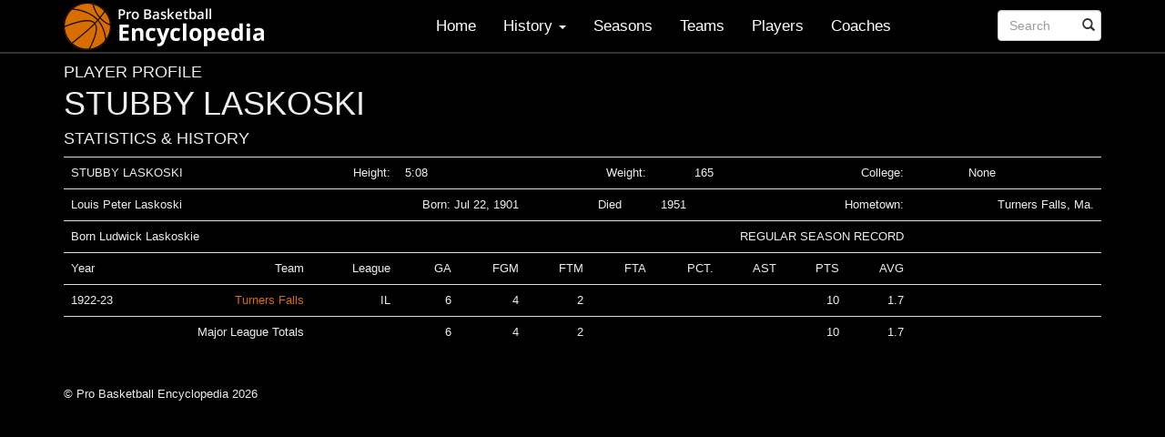

--- FILE ---
content_type: text/html; charset=UTF-8
request_url: https://probasketballencyclopedia.com/player/stubby-laskoski/
body_size: 9496
content:
<!DOCTYPE html>
<html lang="en-US">
<head>
<meta charset="UTF-8">
<meta name="viewport" content="width=device-width, initial-scale=1">
	
<title>STUBBY LASKOSKI - Pro Basketball Encyclopedia</title>
<link rel="profile" href="http://gmpg.org/xfn/11">
<link rel="pingback" href="https://probasketballencyclopedia.com/xmlrpc.php">

	   
	

<meta name='robots' content='index, follow, max-image-preview:large, max-snippet:-1, max-video-preview:-1' />
	<style>img:is([sizes="auto" i], [sizes^="auto," i]) { contain-intrinsic-size: 3000px 1500px }</style>
	
	<!-- This site is optimized with the Yoast SEO plugin v25.3.1 - https://yoast.com/wordpress/plugins/seo/ -->
	<link rel="canonical" href="https://probasketballencyclopedia.com/player/stubby-laskoski/" />
	<meta property="og:locale" content="en_US" />
	<meta property="og:type" content="article" />
	<meta property="og:title" content="STUBBY LASKOSKI - Pro Basketball Encyclopedia" />
	<meta property="og:description" content="STUBBY LASKOSKI Height: 5:08 Weight: 165 College: None Louis Peter Laskoski Born: Jul 22, 1901 Died 1951 Hometown: Turners Falls, Ma. Born Ludwick Laskoskie REGULAR SEASON RECORD Year Team League     GA  FGM  FTM   FTA  PCT.  AST  PTS   AVG 1922-23 Turners Falls IL 6 4 2 10 1.7 Major League Totals 6 4 [&hellip;]" />
	<meta property="og:url" content="https://probasketballencyclopedia.com/player/stubby-laskoski/" />
	<meta property="og:site_name" content="Pro Basketball Encyclopedia" />
	<meta property="article:modified_time" content="2020-04-12T02:26:09+00:00" />
	<meta name="twitter:card" content="summary_large_image" />
	<script type="application/ld+json" class="yoast-schema-graph">{"@context":"https://schema.org","@graph":[{"@type":"WebPage","@id":"https://probasketballencyclopedia.com/player/stubby-laskoski/","url":"https://probasketballencyclopedia.com/player/stubby-laskoski/","name":"STUBBY LASKOSKI - Pro Basketball Encyclopedia","isPartOf":{"@id":"https://probasketballencyclopedia.com/#website"},"datePublished":"2014-02-22T09:47:42+00:00","dateModified":"2020-04-12T02:26:09+00:00","breadcrumb":{"@id":"https://probasketballencyclopedia.com/player/stubby-laskoski/#breadcrumb"},"inLanguage":"en-US","potentialAction":[{"@type":"ReadAction","target":["https://probasketballencyclopedia.com/player/stubby-laskoski/"]}]},{"@type":"BreadcrumbList","@id":"https://probasketballencyclopedia.com/player/stubby-laskoski/#breadcrumb","itemListElement":[{"@type":"ListItem","position":1,"name":"Home","item":"https://probasketballencyclopedia.com/"},{"@type":"ListItem","position":2,"name":"Players","item":"https://probasketballencyclopedia.com/player/"},{"@type":"ListItem","position":3,"name":"STUBBY LASKOSKI"}]},{"@type":"WebSite","@id":"https://probasketballencyclopedia.com/#website","url":"https://probasketballencyclopedia.com/","name":"Pro Basketball Encyclopedia","description":"Basketball History, Facts and Figures","potentialAction":[{"@type":"SearchAction","target":{"@type":"EntryPoint","urlTemplate":"https://probasketballencyclopedia.com/?s={search_term_string}"},"query-input":{"@type":"PropertyValueSpecification","valueRequired":true,"valueName":"search_term_string"}}],"inLanguage":"en-US"}]}</script>
	<!-- / Yoast SEO plugin. -->


<link rel='dns-prefetch' href='//probasketballencyclopedia.com' />
<link rel='dns-prefetch' href='//www.googletagmanager.com' />
<link rel='dns-prefetch' href='//pagead2.googlesyndication.com' />
<link rel="alternate" type="application/rss+xml" title="Pro Basketball Encyclopedia &raquo; Feed" href="https://probasketballencyclopedia.com/feed/" />
<link rel="alternate" type="application/rss+xml" title="Pro Basketball Encyclopedia &raquo; Comments Feed" href="https://probasketballencyclopedia.com/comments/feed/" />
<script type="text/javascript">
/* <![CDATA[ */
window._wpemojiSettings = {"baseUrl":"https:\/\/s.w.org\/images\/core\/emoji\/16.0.1\/72x72\/","ext":".png","svgUrl":"https:\/\/s.w.org\/images\/core\/emoji\/16.0.1\/svg\/","svgExt":".svg","source":{"concatemoji":"https:\/\/probasketballencyclopedia.com\/wp-includes\/js\/wp-emoji-release.min.js?ver=6.8.2"}};
/*! This file is auto-generated */
!function(s,n){var o,i,e;function c(e){try{var t={supportTests:e,timestamp:(new Date).valueOf()};sessionStorage.setItem(o,JSON.stringify(t))}catch(e){}}function p(e,t,n){e.clearRect(0,0,e.canvas.width,e.canvas.height),e.fillText(t,0,0);var t=new Uint32Array(e.getImageData(0,0,e.canvas.width,e.canvas.height).data),a=(e.clearRect(0,0,e.canvas.width,e.canvas.height),e.fillText(n,0,0),new Uint32Array(e.getImageData(0,0,e.canvas.width,e.canvas.height).data));return t.every(function(e,t){return e===a[t]})}function u(e,t){e.clearRect(0,0,e.canvas.width,e.canvas.height),e.fillText(t,0,0);for(var n=e.getImageData(16,16,1,1),a=0;a<n.data.length;a++)if(0!==n.data[a])return!1;return!0}function f(e,t,n,a){switch(t){case"flag":return n(e,"\ud83c\udff3\ufe0f\u200d\u26a7\ufe0f","\ud83c\udff3\ufe0f\u200b\u26a7\ufe0f")?!1:!n(e,"\ud83c\udde8\ud83c\uddf6","\ud83c\udde8\u200b\ud83c\uddf6")&&!n(e,"\ud83c\udff4\udb40\udc67\udb40\udc62\udb40\udc65\udb40\udc6e\udb40\udc67\udb40\udc7f","\ud83c\udff4\u200b\udb40\udc67\u200b\udb40\udc62\u200b\udb40\udc65\u200b\udb40\udc6e\u200b\udb40\udc67\u200b\udb40\udc7f");case"emoji":return!a(e,"\ud83e\udedf")}return!1}function g(e,t,n,a){var r="undefined"!=typeof WorkerGlobalScope&&self instanceof WorkerGlobalScope?new OffscreenCanvas(300,150):s.createElement("canvas"),o=r.getContext("2d",{willReadFrequently:!0}),i=(o.textBaseline="top",o.font="600 32px Arial",{});return e.forEach(function(e){i[e]=t(o,e,n,a)}),i}function t(e){var t=s.createElement("script");t.src=e,t.defer=!0,s.head.appendChild(t)}"undefined"!=typeof Promise&&(o="wpEmojiSettingsSupports",i=["flag","emoji"],n.supports={everything:!0,everythingExceptFlag:!0},e=new Promise(function(e){s.addEventListener("DOMContentLoaded",e,{once:!0})}),new Promise(function(t){var n=function(){try{var e=JSON.parse(sessionStorage.getItem(o));if("object"==typeof e&&"number"==typeof e.timestamp&&(new Date).valueOf()<e.timestamp+604800&&"object"==typeof e.supportTests)return e.supportTests}catch(e){}return null}();if(!n){if("undefined"!=typeof Worker&&"undefined"!=typeof OffscreenCanvas&&"undefined"!=typeof URL&&URL.createObjectURL&&"undefined"!=typeof Blob)try{var e="postMessage("+g.toString()+"("+[JSON.stringify(i),f.toString(),p.toString(),u.toString()].join(",")+"));",a=new Blob([e],{type:"text/javascript"}),r=new Worker(URL.createObjectURL(a),{name:"wpTestEmojiSupports"});return void(r.onmessage=function(e){c(n=e.data),r.terminate(),t(n)})}catch(e){}c(n=g(i,f,p,u))}t(n)}).then(function(e){for(var t in e)n.supports[t]=e[t],n.supports.everything=n.supports.everything&&n.supports[t],"flag"!==t&&(n.supports.everythingExceptFlag=n.supports.everythingExceptFlag&&n.supports[t]);n.supports.everythingExceptFlag=n.supports.everythingExceptFlag&&!n.supports.flag,n.DOMReady=!1,n.readyCallback=function(){n.DOMReady=!0}}).then(function(){return e}).then(function(){var e;n.supports.everything||(n.readyCallback(),(e=n.source||{}).concatemoji?t(e.concatemoji):e.wpemoji&&e.twemoji&&(t(e.twemoji),t(e.wpemoji)))}))}((window,document),window._wpemojiSettings);
/* ]]> */
</script>
<style id='wp-emoji-styles-inline-css' type='text/css'>

	img.wp-smiley, img.emoji {
		display: inline !important;
		border: none !important;
		box-shadow: none !important;
		height: 1em !important;
		width: 1em !important;
		margin: 0 0.07em !important;
		vertical-align: -0.1em !important;
		background: none !important;
		padding: 0 !important;
	}
</style>
<link rel='stylesheet' id='wp-block-library-css' href='https://probasketballencyclopedia.com/wp-includes/css/dist/block-library/style.min.css?ver=6.8.2' type='text/css' media='all' />
<style id='classic-theme-styles-inline-css' type='text/css'>
/*! This file is auto-generated */
.wp-block-button__link{color:#fff;background-color:#32373c;border-radius:9999px;box-shadow:none;text-decoration:none;padding:calc(.667em + 2px) calc(1.333em + 2px);font-size:1.125em}.wp-block-file__button{background:#32373c;color:#fff;text-decoration:none}
</style>
<style id='global-styles-inline-css' type='text/css'>
:root{--wp--preset--aspect-ratio--square: 1;--wp--preset--aspect-ratio--4-3: 4/3;--wp--preset--aspect-ratio--3-4: 3/4;--wp--preset--aspect-ratio--3-2: 3/2;--wp--preset--aspect-ratio--2-3: 2/3;--wp--preset--aspect-ratio--16-9: 16/9;--wp--preset--aspect-ratio--9-16: 9/16;--wp--preset--color--black: #000000;--wp--preset--color--cyan-bluish-gray: #abb8c3;--wp--preset--color--white: #ffffff;--wp--preset--color--pale-pink: #f78da7;--wp--preset--color--vivid-red: #cf2e2e;--wp--preset--color--luminous-vivid-orange: #ff6900;--wp--preset--color--luminous-vivid-amber: #fcb900;--wp--preset--color--light-green-cyan: #7bdcb5;--wp--preset--color--vivid-green-cyan: #00d084;--wp--preset--color--pale-cyan-blue: #8ed1fc;--wp--preset--color--vivid-cyan-blue: #0693e3;--wp--preset--color--vivid-purple: #9b51e0;--wp--preset--gradient--vivid-cyan-blue-to-vivid-purple: linear-gradient(135deg,rgba(6,147,227,1) 0%,rgb(155,81,224) 100%);--wp--preset--gradient--light-green-cyan-to-vivid-green-cyan: linear-gradient(135deg,rgb(122,220,180) 0%,rgb(0,208,130) 100%);--wp--preset--gradient--luminous-vivid-amber-to-luminous-vivid-orange: linear-gradient(135deg,rgba(252,185,0,1) 0%,rgba(255,105,0,1) 100%);--wp--preset--gradient--luminous-vivid-orange-to-vivid-red: linear-gradient(135deg,rgba(255,105,0,1) 0%,rgb(207,46,46) 100%);--wp--preset--gradient--very-light-gray-to-cyan-bluish-gray: linear-gradient(135deg,rgb(238,238,238) 0%,rgb(169,184,195) 100%);--wp--preset--gradient--cool-to-warm-spectrum: linear-gradient(135deg,rgb(74,234,220) 0%,rgb(151,120,209) 20%,rgb(207,42,186) 40%,rgb(238,44,130) 60%,rgb(251,105,98) 80%,rgb(254,248,76) 100%);--wp--preset--gradient--blush-light-purple: linear-gradient(135deg,rgb(255,206,236) 0%,rgb(152,150,240) 100%);--wp--preset--gradient--blush-bordeaux: linear-gradient(135deg,rgb(254,205,165) 0%,rgb(254,45,45) 50%,rgb(107,0,62) 100%);--wp--preset--gradient--luminous-dusk: linear-gradient(135deg,rgb(255,203,112) 0%,rgb(199,81,192) 50%,rgb(65,88,208) 100%);--wp--preset--gradient--pale-ocean: linear-gradient(135deg,rgb(255,245,203) 0%,rgb(182,227,212) 50%,rgb(51,167,181) 100%);--wp--preset--gradient--electric-grass: linear-gradient(135deg,rgb(202,248,128) 0%,rgb(113,206,126) 100%);--wp--preset--gradient--midnight: linear-gradient(135deg,rgb(2,3,129) 0%,rgb(40,116,252) 100%);--wp--preset--font-size--small: 13px;--wp--preset--font-size--medium: 20px;--wp--preset--font-size--large: 36px;--wp--preset--font-size--x-large: 42px;--wp--preset--spacing--20: 0.44rem;--wp--preset--spacing--30: 0.67rem;--wp--preset--spacing--40: 1rem;--wp--preset--spacing--50: 1.5rem;--wp--preset--spacing--60: 2.25rem;--wp--preset--spacing--70: 3.38rem;--wp--preset--spacing--80: 5.06rem;--wp--preset--shadow--natural: 6px 6px 9px rgba(0, 0, 0, 0.2);--wp--preset--shadow--deep: 12px 12px 50px rgba(0, 0, 0, 0.4);--wp--preset--shadow--sharp: 6px 6px 0px rgba(0, 0, 0, 0.2);--wp--preset--shadow--outlined: 6px 6px 0px -3px rgba(255, 255, 255, 1), 6px 6px rgba(0, 0, 0, 1);--wp--preset--shadow--crisp: 6px 6px 0px rgba(0, 0, 0, 1);}:where(.is-layout-flex){gap: 0.5em;}:where(.is-layout-grid){gap: 0.5em;}body .is-layout-flex{display: flex;}.is-layout-flex{flex-wrap: wrap;align-items: center;}.is-layout-flex > :is(*, div){margin: 0;}body .is-layout-grid{display: grid;}.is-layout-grid > :is(*, div){margin: 0;}:where(.wp-block-columns.is-layout-flex){gap: 2em;}:where(.wp-block-columns.is-layout-grid){gap: 2em;}:where(.wp-block-post-template.is-layout-flex){gap: 1.25em;}:where(.wp-block-post-template.is-layout-grid){gap: 1.25em;}.has-black-color{color: var(--wp--preset--color--black) !important;}.has-cyan-bluish-gray-color{color: var(--wp--preset--color--cyan-bluish-gray) !important;}.has-white-color{color: var(--wp--preset--color--white) !important;}.has-pale-pink-color{color: var(--wp--preset--color--pale-pink) !important;}.has-vivid-red-color{color: var(--wp--preset--color--vivid-red) !important;}.has-luminous-vivid-orange-color{color: var(--wp--preset--color--luminous-vivid-orange) !important;}.has-luminous-vivid-amber-color{color: var(--wp--preset--color--luminous-vivid-amber) !important;}.has-light-green-cyan-color{color: var(--wp--preset--color--light-green-cyan) !important;}.has-vivid-green-cyan-color{color: var(--wp--preset--color--vivid-green-cyan) !important;}.has-pale-cyan-blue-color{color: var(--wp--preset--color--pale-cyan-blue) !important;}.has-vivid-cyan-blue-color{color: var(--wp--preset--color--vivid-cyan-blue) !important;}.has-vivid-purple-color{color: var(--wp--preset--color--vivid-purple) !important;}.has-black-background-color{background-color: var(--wp--preset--color--black) !important;}.has-cyan-bluish-gray-background-color{background-color: var(--wp--preset--color--cyan-bluish-gray) !important;}.has-white-background-color{background-color: var(--wp--preset--color--white) !important;}.has-pale-pink-background-color{background-color: var(--wp--preset--color--pale-pink) !important;}.has-vivid-red-background-color{background-color: var(--wp--preset--color--vivid-red) !important;}.has-luminous-vivid-orange-background-color{background-color: var(--wp--preset--color--luminous-vivid-orange) !important;}.has-luminous-vivid-amber-background-color{background-color: var(--wp--preset--color--luminous-vivid-amber) !important;}.has-light-green-cyan-background-color{background-color: var(--wp--preset--color--light-green-cyan) !important;}.has-vivid-green-cyan-background-color{background-color: var(--wp--preset--color--vivid-green-cyan) !important;}.has-pale-cyan-blue-background-color{background-color: var(--wp--preset--color--pale-cyan-blue) !important;}.has-vivid-cyan-blue-background-color{background-color: var(--wp--preset--color--vivid-cyan-blue) !important;}.has-vivid-purple-background-color{background-color: var(--wp--preset--color--vivid-purple) !important;}.has-black-border-color{border-color: var(--wp--preset--color--black) !important;}.has-cyan-bluish-gray-border-color{border-color: var(--wp--preset--color--cyan-bluish-gray) !important;}.has-white-border-color{border-color: var(--wp--preset--color--white) !important;}.has-pale-pink-border-color{border-color: var(--wp--preset--color--pale-pink) !important;}.has-vivid-red-border-color{border-color: var(--wp--preset--color--vivid-red) !important;}.has-luminous-vivid-orange-border-color{border-color: var(--wp--preset--color--luminous-vivid-orange) !important;}.has-luminous-vivid-amber-border-color{border-color: var(--wp--preset--color--luminous-vivid-amber) !important;}.has-light-green-cyan-border-color{border-color: var(--wp--preset--color--light-green-cyan) !important;}.has-vivid-green-cyan-border-color{border-color: var(--wp--preset--color--vivid-green-cyan) !important;}.has-pale-cyan-blue-border-color{border-color: var(--wp--preset--color--pale-cyan-blue) !important;}.has-vivid-cyan-blue-border-color{border-color: var(--wp--preset--color--vivid-cyan-blue) !important;}.has-vivid-purple-border-color{border-color: var(--wp--preset--color--vivid-purple) !important;}.has-vivid-cyan-blue-to-vivid-purple-gradient-background{background: var(--wp--preset--gradient--vivid-cyan-blue-to-vivid-purple) !important;}.has-light-green-cyan-to-vivid-green-cyan-gradient-background{background: var(--wp--preset--gradient--light-green-cyan-to-vivid-green-cyan) !important;}.has-luminous-vivid-amber-to-luminous-vivid-orange-gradient-background{background: var(--wp--preset--gradient--luminous-vivid-amber-to-luminous-vivid-orange) !important;}.has-luminous-vivid-orange-to-vivid-red-gradient-background{background: var(--wp--preset--gradient--luminous-vivid-orange-to-vivid-red) !important;}.has-very-light-gray-to-cyan-bluish-gray-gradient-background{background: var(--wp--preset--gradient--very-light-gray-to-cyan-bluish-gray) !important;}.has-cool-to-warm-spectrum-gradient-background{background: var(--wp--preset--gradient--cool-to-warm-spectrum) !important;}.has-blush-light-purple-gradient-background{background: var(--wp--preset--gradient--blush-light-purple) !important;}.has-blush-bordeaux-gradient-background{background: var(--wp--preset--gradient--blush-bordeaux) !important;}.has-luminous-dusk-gradient-background{background: var(--wp--preset--gradient--luminous-dusk) !important;}.has-pale-ocean-gradient-background{background: var(--wp--preset--gradient--pale-ocean) !important;}.has-electric-grass-gradient-background{background: var(--wp--preset--gradient--electric-grass) !important;}.has-midnight-gradient-background{background: var(--wp--preset--gradient--midnight) !important;}.has-small-font-size{font-size: var(--wp--preset--font-size--small) !important;}.has-medium-font-size{font-size: var(--wp--preset--font-size--medium) !important;}.has-large-font-size{font-size: var(--wp--preset--font-size--large) !important;}.has-x-large-font-size{font-size: var(--wp--preset--font-size--x-large) !important;}
:where(.wp-block-post-template.is-layout-flex){gap: 1.25em;}:where(.wp-block-post-template.is-layout-grid){gap: 1.25em;}
:where(.wp-block-columns.is-layout-flex){gap: 2em;}:where(.wp-block-columns.is-layout-grid){gap: 2em;}
:root :where(.wp-block-pullquote){font-size: 1.5em;line-height: 1.6;}
</style>
<link rel='stylesheet' id='contact-form-7-css' href='https://probasketballencyclopedia.com/wp-content/plugins/contact-form-7/includes/css/styles.css?ver=6.1' type='text/css' media='all' />
<link rel='stylesheet' id='upbootwp-css-css' href='https://probasketballencyclopedia.com/wp-content/themes/basketball/css/upbootwp.min.css?ver=1.1' type='text/css' media='all' />
<link rel='stylesheet' id='lightbox-css-css' href='https://probasketballencyclopedia.com/wp-content/themes/basketball/css/bootstrap-lightbox.min.css?ver=1.1' type='text/css' media='all' />

<!-- Google tag (gtag.js) snippet added by Site Kit -->

<!-- Google Analytics snippet added by Site Kit -->
<script type="text/javascript" src="https://www.googletagmanager.com/gtag/js?id=GT-TWQRV7H" id="google_gtagjs-js" async></script>
<script type="text/javascript" id="google_gtagjs-js-after">
/* <![CDATA[ */
window.dataLayer = window.dataLayer || [];function gtag(){dataLayer.push(arguments);}
gtag("set","linker",{"domains":["probasketballencyclopedia.com"]});
gtag("js", new Date());
gtag("set", "developer_id.dZTNiMT", true);
gtag("config", "GT-TWQRV7H");
 window._googlesitekit = window._googlesitekit || {}; window._googlesitekit.throttledEvents = []; window._googlesitekit.gtagEvent = (name, data) => { var key = JSON.stringify( { name, data } ); if ( !! window._googlesitekit.throttledEvents[ key ] ) { return; } window._googlesitekit.throttledEvents[ key ] = true; setTimeout( () => { delete window._googlesitekit.throttledEvents[ key ]; }, 5 ); gtag( "event", name, { ...data, event_source: "site-kit" } ); }; 
/* ]]> */
</script>

<!-- End Google tag (gtag.js) snippet added by Site Kit -->
<link rel="https://api.w.org/" href="https://probasketballencyclopedia.com/wp-json/" /><link rel="EditURI" type="application/rsd+xml" title="RSD" href="https://probasketballencyclopedia.com/xmlrpc.php?rsd" />
<meta name="generator" content="WordPress 6.8.2" />
<link rel='shortlink' href='https://probasketballencyclopedia.com/?p=2321' />
<link rel="alternate" title="oEmbed (JSON)" type="application/json+oembed" href="https://probasketballencyclopedia.com/wp-json/oembed/1.0/embed?url=https%3A%2F%2Fprobasketballencyclopedia.com%2Fplayer%2Fstubby-laskoski%2F" />
<link rel="alternate" title="oEmbed (XML)" type="text/xml+oembed" href="https://probasketballencyclopedia.com/wp-json/oembed/1.0/embed?url=https%3A%2F%2Fprobasketballencyclopedia.com%2Fplayer%2Fstubby-laskoski%2F&#038;format=xml" />
<meta name="generator" content="Site Kit by Google 1.155.0" />			<meta name="monetag" content="8f383645383746e97b1968e9fc3caac0" />
			
<!-- Google AdSense meta tags added by Site Kit -->
<meta name="google-adsense-platform-account" content="ca-host-pub-2644536267352236">
<meta name="google-adsense-platform-domain" content="sitekit.withgoogle.com">
<!-- End Google AdSense meta tags added by Site Kit -->

<!-- Google AdSense snippet added by Site Kit -->
<script type="text/javascript" async="async" src="https://pagead2.googlesyndication.com/pagead/js/adsbygoogle.js?client=ca-pub-4637334536151627&amp;host=ca-host-pub-2644536267352236" crossorigin="anonymous"></script>

<!-- End Google AdSense snippet added by Site Kit -->
</head>

<body class="wp-singular player-template-default single single-player postid-2321 wp-theme-basketball">
<div id="page" class="hfeed site">
		<header id="masthead" class="site-header container" role="banner">
		<nav class="navbar navbar-default navbar-fixed-top" role="navigation">
		
			<div class="container">
				<div class="row">
					<div class="col-md-12">
				        <div class="navbar-header">
				            <button type="button" class="navbar-toggle" data-toggle="collapse" data-target=".navbar-collapse">
					            <span class="icon-bar"></span>
					            <span class="icon-bar"></span>
					            <span class="icon-bar"></span>
							</button>
				            
				            <a href="https://probasketballencyclopedia.com/" title="Pro Basketball Encyclopedia" rel="home"  class="navbar-brand"> <img src="/wp-content/themes/basketball/images/basketball-encyclopedia-logo.png" alt="Basketball Encyclopedia Logo"></a>
				            
				        </div>

				        <div class="navbar-collapse collapse">
				        	<div class="menu-main-navigation-container"><ul id="main-menu" class="nav navbar-nav navbar-right"><li id="menu-item-36" class="menu-item menu-item-type-custom menu-item-object-custom menu-item-36"><a href="/">Home</a></li>
<li id="menu-item-4359" class="menu-item menu-item-type-custom menu-item-object-custom menu-item-has-children dropdown menu-item-4359"><a href="#" class="dropdown-toggle" data-toggle="dropdown">History <b class="caret"></b></a>
<ul class="dropdown-menu">
	<li id="menu-item-11550" class="menu-item menu-item-type-post_type menu-item-object-page menu-item-11550"><a href="https://probasketballencyclopedia.com/timeline/">Major League Timeline</a></li>
	<li id="menu-item-16468" class="menu-item menu-item-type-post_type menu-item-object-page menu-item-16468"><a href="https://probasketballencyclopedia.com/introduction-2/">Introduction</a></li>
	<li id="menu-item-4361" class="menu-item menu-item-type-post_type menu-item-object-page menu-item-4361"><a href="https://probasketballencyclopedia.com/early-years/">The Beginning</a></li>
	<li id="menu-item-16469" class="menu-item menu-item-type-post_type menu-item-object-page menu-item-16469"><a href="https://probasketballencyclopedia.com/breakthrough-2/">Breakthrough</a></li>
	<li id="menu-item-6177" class="menu-item menu-item-type-post_type menu-item-object-page menu-item-6177"><a href="https://probasketballencyclopedia.com/breakthrough/">The Twenties</a></li>
	<li id="menu-item-5729" class="menu-item menu-item-type-post_type menu-item-object-page menu-item-5729"><a href="https://probasketballencyclopedia.com/the-depression-years/">The Depression Years</a></li>
	<li id="menu-item-5746" class="menu-item menu-item-type-post_type menu-item-object-page menu-item-5746"><a href="https://probasketballencyclopedia.com/the-war-years/">The War Years</a></li>
	<li id="menu-item-11212" class="menu-item menu-item-type-post_type menu-item-object-page menu-item-11212"><a href="https://probasketballencyclopedia.com/the-post-war-years/">The Post War Years</a></li>
	<li id="menu-item-6229" class="menu-item menu-item-type-post_type menu-item-object-page menu-item-6229"><a href="https://probasketballencyclopedia.com/we-need-your-help/">Comments and Corrections</a></li>
</ul>
</li>
<li id="menu-item-40" class="menu-item menu-item-type-post_type menu-item-object-page menu-item-40"><a href="https://probasketballencyclopedia.com/seasons/">Seasons</a></li>
<li id="menu-item-41" class="menu-item menu-item-type-post_type menu-item-object-page menu-item-41"><a href="https://probasketballencyclopedia.com/teams/">Teams</a></li>
<li id="menu-item-120" class="menu-item menu-item-type-post_type menu-item-object-page menu-item-120"><a href="https://probasketballencyclopedia.com/players-index/">Players</a></li>
<li id="menu-item-37" class="menu-item menu-item-type-post_type menu-item-object-page menu-item-37"><a href="https://probasketballencyclopedia.com/coaches/">Coaches</a></li>
<li class="search"><form role="search" method="get" id="searchform" class="navbar-form navbar-right" action="https://probasketballencyclopedia.com/"><div class="form-group"><div class="col-xs-8"><input type="text" name="s" id="s" class="form-control" placeholder="Search"/></div></div><button type="submit" class="btn btn-default"><span class="glyphicon glyphicon-search"></span></button></form></li></ul></div>
				        	<!-- search form -->
				        	<!-- <form class="navbar-form navbar-right" role="search">
				        		<div class="form-group">
				        			<input type="text" name="s" class="form-control" placeholder="Search">
				        		</div>
				        		<button type="submit" class="btn btn-default">Submit</button>
				        	</form> -->
				        </div>
						
					</div><!-- .col-md-12 -->
				</div><!-- row -->
			</div><!-- container -->
		</nav>
		
	</header><!-- #masthead -->

	<div id="content" class="site-content">
	<div class="container">
		<div class="row">
			<div class="col-md-12">
				<div id="primary" class="content-area">
					<main id="main" class="site-main" role="main">

					
						<h4 class="player-section">PLAYER PROFILE</h4>			
						
<article id="post-2321" class="post-2321 player type-player status-publish hentry">
	<header class="entry-header">
				<h1 class="entry-title">STUBBY LASKOSKI</h1>
				<div class="entry-meta">
					</div><!-- .entry-meta -->
	</header><!-- .entry-header -->

	<div class="entry-content" style="clear: left;">
		<h4>STATISTICS &amp; HISTORY</h4>
		<table border="0" width="534" cellspacing="0" cellpadding="0">
<colgroup>
<col width="40" />
<col width="117" />
<col width="37" />
<col span="7" width="26" />
<col width="33" />
<col width="61" />
<col width="64" /> </colgroup>
<tbody>
<tr>
<td colspan="2" width="157" height="12">STUBBY LASKOSKI</td>
<td width="37">Height:</td>
<td style="text-align: left;" align="right" width="26">5:08</td>
<td width="26"></td>
<td colspan="2" width="52">Weight:</td>
<td width="26">165</td>
<td width="26"></td>
<td colspan="2" width="59">College:</td>
<td width="61">None</td>
<td width="64"></td>
</tr>
<tr>
<td colspan="2" height="12">Louis Peter Laskoski</td>
<td colspan="3">Born: Jul 22, 1901</td>
<td style="text-align: center;"></td>
<td style="text-align: left;">Died</td>
<td style="text-align: left;">1951</td>
<td></td>
<td colspan="2">Hometown:</td>
<td colspan="2">Turners Falls, Ma.</td>
</tr>
<tr>
<td colspan="2" height="12">Born Ludwick Laskoskie</td>
<td></td>
<td></td>
<td></td>
<td colspan="6">REGULAR SEASON RECORD</td>
<td></td>
<td></td>
</tr>
<tr>
<td height="12">Year</td>
<td>Team</td>
<td>League</td>
<td>    GA</td>
<td> FGM</td>
<td> FTM</td>
<td>  FTA</td>
<td> PCT.</td>
<td> AST</td>
<td> PTS</td>
<td>  AVG</td>
<td></td>
<td></td>
</tr>
<tr>
<td height="12">1922-23</td>
<td><a href="/team-standings-by-year/?y=1922-1923&amp;t=Turners Falls">Turners Falls</a></td>
<td>IL</td>
<td align="right">6</td>
<td align="right">4</td>
<td align="right">2</td>
<td></td>
<td></td>
<td></td>
<td align="right">10</td>
<td align="right">1.7</td>
<td></td>
<td></td>
</tr>
<tr>
<td height="12"></td>
<td>Major League Totals</td>
<td></td>
<td align="right">6</td>
<td align="right">4</td>
<td align="right">2</td>
<td></td>
<td></td>
<td></td>
<td align="right">10</td>
<td align="right">1.7</td>
<td></td>
<td></td>
</tr>
</tbody>
</table>
			</div><!-- .entry-content -->

	<footer class="entry-meta" style="display: none;">
		This entry was posted in . Bookmark the <a href="https://probasketballencyclopedia.com/player/stubby-laskoski/" title="Permalink to STUBBY LASKOSKI" rel="bookmark">permalink</a>.
			</footer><!-- .entry-meta -->
</article><!-- #post-## -->
			
									
									
								
					</main><!-- #main -->
				</div><!-- #primary -->
			</div><!-- .col-md-12 -->
		</div><!-- .row -->
	</div><!-- .container -->

	</div><!-- #content -->
	<div class="container">
		<div class="row">
			<div class="col-md-12">
				<footer id="colophon" class="site-footer" role="contentinfo">
					<div class="site-info">
												&copy; Pro Basketball Encyclopedia 2026					</div><!-- .site-info -->
				</footer><!-- #colophon -->
			</div><!-- .col-md-12 -->
		</div><!-- .row -->
	</div><!-- container -->
</div><!-- #page -->

<script>
  (function(i,s,o,g,r,a,m){i['GoogleAnalyticsObject']=r;i[r]=i[r]||function(){
  (i[r].q=i[r].q||[]).push(arguments)},i[r].l=1*new Date();a=s.createElement(o),
  m=s.getElementsByTagName(o)[0];a.async=1;a.src=g;m.parentNode.insertBefore(a,m)
  })(window,document,'script','https://www.google-analytics.com/analytics.js','ga');

  ga('create', 'UA-3942630-79', 'auto');
  ga('send', 'pageview');

</script>

<script type="speculationrules">
{"prefetch":[{"source":"document","where":{"and":[{"href_matches":"\/*"},{"not":{"href_matches":["\/wp-*.php","\/wp-admin\/*","\/wp-content\/uploads\/*","\/wp-content\/*","\/wp-content\/plugins\/*","\/wp-content\/themes\/basketball\/*","\/*\\?(.+)"]}},{"not":{"selector_matches":"a[rel~=\"nofollow\"]"}},{"not":{"selector_matches":".no-prefetch, .no-prefetch a"}}]},"eagerness":"conservative"}]}
</script>
<script type="text/javascript" src="https://probasketballencyclopedia.com/wp-includes/js/dist/hooks.min.js?ver=4d63a3d491d11ffd8ac6" id="wp-hooks-js"></script>
<script type="text/javascript" src="https://probasketballencyclopedia.com/wp-includes/js/dist/i18n.min.js?ver=5e580eb46a90c2b997e6" id="wp-i18n-js"></script>
<script type="text/javascript" id="wp-i18n-js-after">
/* <![CDATA[ */
wp.i18n.setLocaleData( { 'text direction\u0004ltr': [ 'ltr' ] } );
/* ]]> */
</script>
<script type="text/javascript" src="https://probasketballencyclopedia.com/wp-content/plugins/contact-form-7/includes/swv/js/index.js?ver=6.1" id="swv-js"></script>
<script type="text/javascript" id="contact-form-7-js-before">
/* <![CDATA[ */
var wpcf7 = {
    "api": {
        "root": "https:\/\/probasketballencyclopedia.com\/wp-json\/",
        "namespace": "contact-form-7\/v1"
    }
};
/* ]]> */
</script>
<script type="text/javascript" src="https://probasketballencyclopedia.com/wp-content/plugins/contact-form-7/includes/js/index.js?ver=6.1" id="contact-form-7-js"></script>
<script type="text/javascript" src="https://probasketballencyclopedia.com/wp-content/themes/basketball/js/jquery.js?ver=2.0.3" id="upbootwp-jQuery-js"></script>
<script type="text/javascript" src="https://probasketballencyclopedia.com/wp-content/themes/basketball/js/bootstrap.min.js?ver=1.1" id="upbootwp-basefile-js"></script>
<script type="text/javascript" src="https://probasketballencyclopedia.com/wp-content/themes/basketball/js/custom.js?ver=1.1" id="custom-js"></script>
<script type="text/javascript" src="https://probasketballencyclopedia.com/wp-content/themes/basketball/js/bootstrap-lightbox.min.js?ver=1.1" id="lightbox-script-js"></script>
<script type="text/javascript" src="https://probasketballencyclopedia.com/wp-content/plugins/google-site-kit/dist/assets/js/googlesitekit-events-provider-contact-form-7-84e9a1056bc4922b7cbd.js" id="googlesitekit-events-provider-contact-form-7-js" defer></script>

</body>
</html>
<script>
	$(function() {

		// // console.log('js wired');
		// // $('table').addClass('table-striped');

		// // for the first table found (league standings) link the team name to the given teams standings for that season (year)
		// $('table:first tr:gt(0) td:first-child').replaceWith(function(i, html) {
		// return '<td><a href="/team-standings-by-year/?y=1909&t=' + html + '">' + html + '</a></td>';
		// });



		// // $('table:first').addClass('table-striped');

		// $('table:first tr:first-child').children('td').replaceWith(function(i, html) {
		// return '<th>' + html + '</th>';
		// });

		// // add header to first row of second table
		// var span = $('table:eq(1) tr:first-child').html();
		// span = span.replace(/<td/g, '<th');
		// span = span.replace(/<\/td>/g, '</th>');
		// $('table:eq(1) tr:first-child').replaceWith(span);

		// // mimic header for second row of second table
		// $('table:eq(1) tr:eq(0)').css('font-weight', 'bold');


	});
</script>

--- FILE ---
content_type: text/html; charset=utf-8
request_url: https://www.google.com/recaptcha/api2/aframe
body_size: 267
content:
<!DOCTYPE HTML><html><head><meta http-equiv="content-type" content="text/html; charset=UTF-8"></head><body><script nonce="--zytnG9yiF6fWRGeG-wng">/** Anti-fraud and anti-abuse applications only. See google.com/recaptcha */ try{var clients={'sodar':'https://pagead2.googlesyndication.com/pagead/sodar?'};window.addEventListener("message",function(a){try{if(a.source===window.parent){var b=JSON.parse(a.data);var c=clients[b['id']];if(c){var d=document.createElement('img');d.src=c+b['params']+'&rc='+(localStorage.getItem("rc::a")?sessionStorage.getItem("rc::b"):"");window.document.body.appendChild(d);sessionStorage.setItem("rc::e",parseInt(sessionStorage.getItem("rc::e")||0)+1);localStorage.setItem("rc::h",'1768998404627');}}}catch(b){}});window.parent.postMessage("_grecaptcha_ready", "*");}catch(b){}</script></body></html>